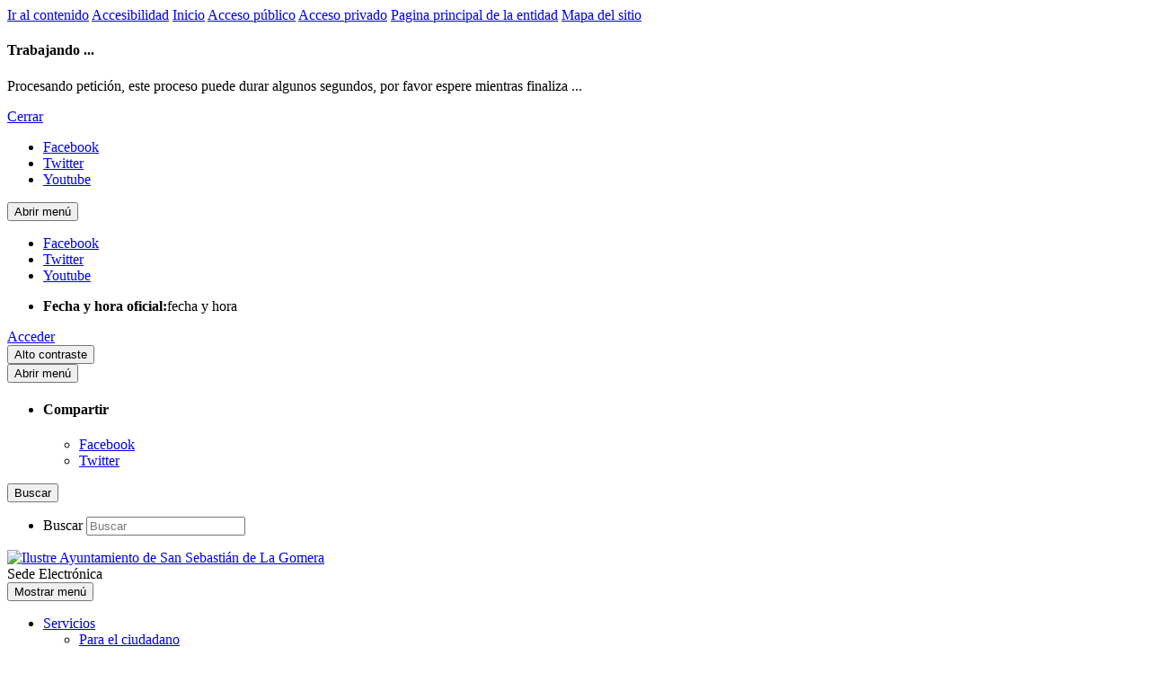

--- FILE ---
content_type: text/html; charset=utf-8
request_url: https://eadmin.sansebastiangomera.org/publico/edictos/2024000051
body_size: 140962
content:

<!DOCTYPE html>
<!--[if IE 9]> <html lang="en" class="ie9"> <![endif]-->
<!--[if gt IE 9]> <html lang="en" class="ie"> <![endif]-->
<!--[if !IE]><!-->
<html dir="ltr" lang="es" xml:lang="es">
<!--<![endif]-->

<head><meta charset="utf-8" /><title>
	Sede Electrónica: Detalle del edicto
</title><meta name="author" content="www.galileoiys.es" /><meta name="description" content="Sede Electrónica" /><meta name="keywords" content="tramite, transparencia, certificado, padrón, servicios, municipales" /><meta name="robots" content="index, follow, noarchive" /><meta name="googlebot" content="noarchive" />

    <!-- Mobile Meta -->
    <meta name="viewport" content="width=device-width, initial-scale=1.0" />

    <!-- Favicon -->
    <link id="ctl00_ctl00_faviconLink" rel="icon" href="../../images/gallerys/favicon/logo_ayto.png" type="image/png" />

    <!-- Web Fonts -->
    <link href="https://fonts.googleapis.com/css?family=Roboto:400,300,300italic,400italic,500,500italic,700,700italic" rel="stylesheet" type="text/css" /><link href="https://fonts.googleapis.com/css?family=Raleway:700,400,300" rel="stylesheet" type="text/css" /><link href="https://fonts.googleapis.com/css?family=Pacifico" rel="stylesheet" type="text/css" /><link href="https://fonts.googleapis.com/css?family=PT+Serif" rel="stylesheet" type="text/css" />

    <!-- Bootstrap core CSS -->
    <link href="../../bootstrap/css/bootstrap.css" rel="stylesheet" />

    <!-- Font Awesome CSS -->
    <link href="../../fonts/font-awesome/css/font-awesome.min.css" rel="stylesheet" />

    <!-- Fontello CSS -->
    <link href="../../fonts/fontello/css/fontello.css" rel="stylesheet" />

    <!-- Plugins -->
    <link href="../../plugins/magnific-popup/magnific-popup.css" rel="stylesheet" /><link href="../../css/template/animations.css" rel="stylesheet" /><link href="../../plugins/owlcarousel2/assets/owl.carousel.min.css" rel="stylesheet" /><link href="../../plugins/owlcarousel2/assets/owl.theme.default.min.css" rel="stylesheet" /><link href="../../plugins/hover/hover-min.css" rel="stylesheet" /><link href="../../plugins/daterangepicker/daterangepicker.css" rel="stylesheet" /><link href="../../plugins/sweetalert2/sweetalert2.min.css" rel="stylesheet" /><link href="../../plugins/bootstrapslider/bootstrap-slider.min.css" rel="stylesheet" /><link href="../../plugins/select2/select2.min.css" rel="stylesheet" /><link href="../../plugins/select2/select2-bootstrap.min.css" rel="stylesheet" /><link href="../../plugins/morphext/morphext.css" rel="stylesheet" />

    <!-- The Project's core CSS file -->
    <!-- Use css/rtl_style.css for RTL version -->
    <link href="../../css/template/style.css" rel="stylesheet" />
    <!-- The Project's Typography CSS file, includes used fonts -->
    <!-- Used font for body: Roboto -->
    <!-- Used font for headings: Raleway -->
    <!-- Use css/rtl_typography-default.css for RTL version -->
    <link href="../../css/template/typography-default.css" rel="stylesheet" />
    <!-- Color Scheme (In order to change the color scheme, replace the blue.css with the color scheme that you prefer)-->
    <!-- El Skin lo añadimos en código según las preferencias de la entidad --!>

    <!-- Custom css -->
    <link href="../../css/template/custom.css" rel="stylesheet" /><link rel="alternate" type="application/rss+xml" title="Sindicación (Comunicaciones y avisos)" href="/publico/sindicacion/noticias/RSS" /><link rel="alternate" type="application/rss+xml" title="Sindicación (Edictos)" href="/publico/sindicacion/edictos/RSS" /><link rel="alternate" type="application/rss+xml" title="Sindicación (Datos Abiertos)" href="/publico/sindicacion/abiertos/RSS" /><link rel="alternate" type="application/rss+xml" title="Sindicación (Ordenanzas)" href="/publico/sindicacion/ordenanzas/RSS" />
    
<script type="text/javascript">
    var configuracion = window.localStorage.getItem('cookies-state');  
    var dominio='.' + window.location.hostname;
    if (configuracion != 1 && configuracion != 3) {  
      window['UA-6976886-14'] = false;
      var _gaq = _gaq || [];
      _gaq.push(['_setAccount', 'UA-6976886-14']);
      _gaq.push(['_setDomainName', '' + dominio + '']); 
      _gaq.push(['_trackPageview']);
      (function() {
          var ga = document.createElement('script'); ga.type = 'text/javascript'; ga.async = true;
          ga.src = ('https:' == document.location.protocol ? 'https://ssl' : 'http://www') + '.google-analytics.com/ga.js';
          var s = document.getElementsByTagName('script')[0]; s.parentNode.insertBefore(ga, s);
      })();
    } else {
      window['UA-6976886-14'] = true;
      document.cookie = '_ga=; Path=/; domain=' + dominio + '; expires=Thu, 01 Jan 1970 00:00:00 GMT';
      document.cookie = '_gat=; Path=/; domain=' + dominio + '; expires=Thu, 01 Jan 1970 00:00:00 GMT';
      document.cookie = '_gid=; Path=/; domain=' + dominio + '; expires=Thu, 01 Jan 1970 00:00:00 GMT';
      document.cookie = '__utma=; Path=/; domain=' + dominio + '; expires=Thu, 01 Jan 1970 00:00:00 GMT';
      document.cookie = '__utmb=; Path=/; domain=' + dominio + '; expires=Thu, 01 Jan 1970 00:00:00 GMT';
      document.cookie = '__utmc=; Path=/; domain=' + dominio + '; expires=Thu, 01 Jan 1970 00:00:00 GMT';
      document.cookie = '__utmt=; Path=/; domain=' + dominio + '; expires=Thu, 01 Jan 1970 00:00:00 GMT';
      document.cookie = '__utmv=; Path=/; domain=' + dominio + '; expires=Thu, 01 Jan 1970 00:00:00 GMT';
      document.cookie = '__utmz=; Path=/; domain=' + dominio + '; expires=Thu, 01 Jan 1970 00:00:00 GMT';
    }
</script>
<script type="text/javascript" language="javascript" src="/js/jquery?v=HoRQ09kYLXZV2fRPio-4sFwem_LiuM00HkYeh777jks1"></script><script id="ctl00_ctl00_main_js_bundle" type="text/javascript" language="javascript" src="/js/bundle?v=cRqVM0LNS_6d12dADTZUMm7WPu_DmnCz7FSFcHEd_ik1"></script><script id="ctl00_ctl00_sede_js_bundle" type="text/javascript" language="javascript" src="/js/sede?v=sELezGTaptoOsTeCP1YVj5qQSAxiWxH4bv99H2u4D8o1"></script><script id="ctl00_ctl00_visormin_js_bundle" type="text/javascript" language="javascript" src="/js/visormin/bundle?v=ryTS-Wv2jwTn1g2xyuRwFV0ue_65gm1hfcyedu5dO0M1"></script><script id="ctl00_ctl00_c3_js_bundle" type="text/javascript" language="javascript" src="/js/c3/bundle?v=GEQjS39wk9IoAHYPTgrxBiESc8kt_VzmEpcpUoONrDI1"></script><script id="ctl00_ctl00_datatable_js_bundle" type="text/javascript" language="javascript" src="/js/datatables/bundle?v=VIFrYotUPnEWq8f7BhT1mNQuMbmFxLnVII1Z0DEZPmM1"></script><link id="datatable_css_bundle" type="text/css" rel="stylesheet" href="/css/datatables/bundle?v=MhpCUZ9w5nGT46Kw-MyO9--URlux4CL2OyAeoeXvQhA1"></link><link id="visor_min" type="text/css" rel="stylesheet" href="/css/visormin/bundle?v=3mkYFggcRQpB6hBsvARQWuv-kqIrinh8fw9E_6ok-S41"></link><link id="c3_min" type="text/css" rel="stylesheet" href="/css/c3/bundle?v=D92VphHpQLkUE-DOpG1v56lHx96GeG74r0MRviENqns1"></link><link id="event_calendar" type="text/css" rel="stylesheet" href="/css/calendar/bundle?v=WQlC3obSKqzCe8ntRRtAytpOVjcN187bW8h5bYEDzWg1"></link><link type="text/css" rel="stylesheet" href="../../css/template/skins/blue.css"></link></head>

<!-- body classes:  -->
<!-- "boxed": boxed layout mode e.g. <body class="boxed"> -->
<!-- "pattern-1 ... pattern-9": background patterns for boxed layout mode e.g. <body class="boxed pattern-1"> -->
<!-- "transparent-header": makes the header transparent and pulls the banner to top -->
<!-- "gradient-background-header": applies gradient background to header -->
<!-- "page-loader-1 ... page-loader-6": add a page loader to the page (more info @components-page-loaders.html) -->
<body class="no-trans boxed pattern-3 ">
    <nav class="hidden-print sr-only" aria-label="Accesos directos" title="Accesos directos">
        <a id="ctl00_ctl00_accesoDirecto6" accesskey="2" title="Saltar el menú principal e ir al contenido" class="hidden-print sr-only" href="/publico/edictos/2024000051#contenido">Ir al contenido</a>
        <a href="/publico/contenido/accesibi" id="ctl00_ctl00_accesoDirecto5" accesskey="0">Accesibilidad</a>
        <a href="../../" id="ctl00_ctl00_accesoDirecto1" accesskey="1">Inicio</a>
        <a href="../../" id="ctl00_ctl00_accesoDirecto2" accesskey="3">Acceso público</a>
        <a href="/carpeta" id="ctl00_ctl00_accesoDirecto3" accesskey="4">Acceso privado</a>
        <a id="ctl00_ctl00_accesoDirecto4" accesskey="5" href="http://www.sansebastiangomera.org/">Pagina principal de la entidad</a>
        <a href="/publico/mapa" id="ctl00_ctl00_accesoDirecto7" accesskey="6">Mapa del sitio</a>
    </nav>
    <form method="post" action="./2024000051" id="aspnetForm" style="margin: 0">
<div class="aspNetHidden">
<input type="hidden" name="__EVENTTARGET" id="__EVENTTARGET" value="" />
<input type="hidden" name="__EVENTARGUMENT" id="__EVENTARGUMENT" value="" />
<input type="hidden" name="__LASTFOCUS" id="__LASTFOCUS" value="" />
<input type="hidden" name="__VIEWSTATE" id="__VIEWSTATE" value="/[base64]/[base64]////[base64]/////w9kBU1jdGwwMCRjdGwwMCRtYWluTmF2YmFyTGlzdFZpZXckY3RybDMkZW5sYWNlc0xpc3RWaWV3JGN0cmw0JHN1YmVubGFjZXNMaXN0Vmlldw88KwAOAwhmDGYNAv////8PZAUeY3RsMDAkY3RsMDAkbWFpbk5hdmJhckxpc3RWaWV3DxQrAA5kZGRkZGRkPCsABgACBmRkZGYC/////w9kBTRjdGwwMCRjdGwwMCRtYWluTmF2YmFyTGlzdFZpZXckY3RybDMkZW5sYWNlc0xpc3RWaWV3DxQrAA5kZGRkZGRkPCsABgACBmRkZGYC/////w9kBUxjdGwwMCRjdGwwMCRNYWluQ29udGVudFBsYWNlSG9sZGVyJFBhZ2VDb250ZW50UGxhY2VIb2xkZXIkZG9jdW1lbnRvc0xpc3RWaWV3DxQrAA5kZGRkZGRkFCsAAmRkAgJkZGRmAv////8PZAU0Y3RsMDAkY3RsMDAkaW50ZXJlc1NpZGViYXJNZW51JHNpZGViYXJJbWFnZW5MaXN0Vmlldw8UKwAOZGRkZGRkZBQrAANkZGQCA2RkZGYC/////w9kBU1jdGwwMCRjdGwwMCRtYWluTmF2YmFyTGlzdFZpZXckY3RybDAkZW5sYWNlc0xpc3RWaWV3JGN0cmw1JHN1YmVubGFjZXNMaXN0Vmlldw88KwAOAwhmDGYNAv////8PZAVNY3RsMDAkY3RsMDAkbWFpbk5hdmJhckxpc3RWaWV3JGN0cmw0JGVubGFjZXNMaXN0VmlldyRjdHJsOSRzdWJlbmxhY2VzTGlzdFZpZXcPPCsADgMIZgxmDQL/////D2QFTWN0bDAwJGN0bDAwJG1haW5OYXZiYXJMaXN0VmlldyRjdHJsNCRlbmxhY2VzTGlzdFZpZXckY3RybDckc3ViZW5sYWNlc0xpc3RWaWV3DzwrAA4DCGYMZg0C/////w9kBU1jdGwwMCRjdGwwMCRtYWluTmF2YmFyTGlzdFZpZXckY3RybDEkZW5sYWNlc0xpc3RWaWV3JGN0cmwwJHN1YmVubGFjZXNMaXN0Vmlldw88KwAOAwhmDGYNAv////[base64]/////D2QFTWN0bDAwJGN0bDAwJG1haW5OYXZiYXJMaXN0VmlldyRjdHJsNCRlbmxhY2VzTGlzdFZpZXckY3RybDEkc3ViZW5sYWNlc0xpc3RWaWV3DzwrAA4DCGYMZg0C/////w9kBU1jdGwwMCRjdGwwMCRtYWluTmF2YmFyTGlzdFZpZXckY3RybDIkZW5sYWNlc0xpc3RWaWV3JGN0cmwxJHN1YmVubGFjZXNMaXN0Vmlldw88KwAOAwhmDGYNAv////8PZAVNY3RsMDAkY3RsMDAkbWFpbk5hdmJhckxpc3RWaWV3JGN0cmwzJGVubGFjZXNMaXN0VmlldyRjdHJsMyRzdWJlbmxhY2VzTGlzdFZpZXcPPCsADgMIZgxmDQL/////D2QFNGN0bDAwJGN0bDAwJG1haW5OYXZiYXJMaXN0VmlldyRjdHJsMiRlbmxhY2VzTGlzdFZpZXcPFCsADmRkZGRkZGQ8KwAJAAIJZGRkZgL/////D2QFLGN0bDAwJGN0bDAwJG5vdGljaWFzQ29udHJvbCRub3RpY2lhc0xpc3RWaWV3DxQrAA5kZGRkZGRkFCsAAWQCAWRkZGYC/////w9kBU1jdGwwMCRjdGwwMCRtYWluTmF2YmFyTGlzdFZpZXckY3RybDQkZW5sYWNlc0xpc3RWaWV3JGN0cmw4JHN1YmVubGFjZXNMaXN0Vmlldw88KwAOAwhmDGYNAv////8PZAVNY3RsMDAkY3RsMDAkbWFpbk5hdmJhckxpc3RWaWV3JGN0cmwyJGVubGFjZXNMaXN0VmlldyRjdHJsOCRzdWJlbmxhY2VzTGlzdFZpZXcPPCsADgMIZgxmDQL/////D2QFTWN0bDAwJGN0bDAwJG1haW5OYXZiYXJMaXN0VmlldyRjdHJsMSRlbmxhY2VzTGlzdFZpZXckY3RybDQkc3ViZW5sYWNlc0xpc3RWaWV3DzwrAA4DCGYMZg0C/////w9kBU1jdGwwMCRjdGwwMCRtYWluTmF2YmFyTGlzdFZpZXckY3RybDEkZW5sYWNlc0xpc3RWaWV3JGN0cmw2JHN1YmVubGFjZXNMaXN0Vmlldw88KwAOAwhmDGYNAv////8PZAVNY3RsMDAkY3RsMDAkbWFpbk5hdmJhckxpc3RWaWV3JGN0cmwzJGVubGFjZXNMaXN0VmlldyRjdHJsMiRzdWJlbmxhY2VzTGlzdFZpZXcPPCsADgMIZgxmDQL/////D2QFTWN0bDAwJGN0bDAwJG1haW5OYXZiYXJMaXN0VmlldyRjdHJsMSRlbmxhY2VzTGlzdFZpZXckY3RybDMkc3ViZW5sYWNlc0xpc3RWaWV3DzwrAA4DCGYMZg0C/////w9kBU1jdGwwMCRjdGwwMCRtYWluTmF2YmFyTGlzdFZpZXckY3RybDAkZW5sYWNlc0xpc3RWaWV3JGN0cmwwJHN1YmVubGFjZXNMaXN0Vmlldw88KwAOAwhmDGYNAv////8PZAVNY3RsMDAkY3RsMDAkbWFpbk5hdmJhckxpc3RWaWV3JGN0cmwwJGVubGFjZXNMaXN0VmlldyRjdHJsNCRzdWJlbmxhY2VzTGlzdFZpZXcPPCsADgMIZgxmDQL/////D2QFTWN0bDAwJGN0bDAwJG1haW5OYXZiYXJMaXN0VmlldyRjdHJsMCRlbmxhY2VzTGlzdFZpZXckY3RybDYkc3ViZW5sYWNlc0xpc3RWaWV3DxQrAA5kZGRkZGRkPCsABQACBWRkZGYC/////w9kBRljdGwwMCRjdGwwMCRtZW51TXVsdGlWaWV3Dw9kZmQFTmN0bDAwJGN0bDAwJG1haW5OYXZiYXJMaXN0VmlldyRjdHJsNCRlbmxhY2VzTGlzdFZpZXckY3RybDEwJHN1YmVubGFjZXNMaXN0Vmlldw88KwAOAwhmDGYNAv////8PZAU0Y3RsMDAkY3RsMDAkbWFpbk5hdmJhckxpc3RWaWV3JGN0cmw0JGVubGFjZXNMaXN0Vmlldw8UKwAOZGRkZGRkZDwrAAwAAgxkZGRmAv////8PZAVOY3RsMDAkY3RsMDAkbWFpbk5hdmJhckxpc3RWaWV3JGN0cmwwJGVubGFjZXNMaXN0VmlldyRjdHJsMTEkc3ViZW5sYWNlc0xpc3RWaWV3DxQrAA5kZGRkZGRkPCsABAACBGRkZGYC/////w9kBTRjdGwwMCRjdGwwMCRtYWluTmF2YmFyTGlzdFZpZXckY3RybDEkZW5sYWNlc0xpc3RWaWV3DxQrAA5kZGRkZGRkPCsACwACC2RkZGYC/////[base64]/////w9kBU1jdGwwMCRjdGwwMCRtYWluTmF2YmFyTGlzdFZpZXckY3RybDIkZW5sYWNlc0xpc3RWaWV3JGN0cmw1JHN1YmVubGFjZXNMaXN0Vmlldw88KwAOAwhmDGYNAv////8PZAVNY3RsMDAkY3RsMDAkbWFpbk5hdmJhckxpc3RWaWV3JGN0cmwzJGVubGFjZXNMaXN0VmlldyRjdHJsMSRzdWJlbmxhY2VzTGlzdFZpZXcPPCsADgMIZgxmDQL/////D2QFTWN0bDAwJGN0bDAwJG1haW5OYXZiYXJMaXN0VmlldyRjdHJsMSRlbmxhY2VzTGlzdFZpZXckY3RybDckc3ViZW5sYWNlc0xpc3RWaWV3DzwrAA4DCGYMZg0C/////w9kBU1jdGwwMCRjdGwwMCRtYWluTmF2YmFyTGlzdFZpZXckY3RybDQkZW5sYWNlc0xpc3RWaWV3JGN0cmwyJHN1YmVubGFjZXNMaXN0Vmlldw88KwAOAwhmDGYNAv////8PZAVNY3RsMDAkY3RsMDAkbWFpbk5hdmJhckxpc3RWaWV3JGN0cmwwJGVubGFjZXNMaXN0VmlldyRjdHJsMyRzdWJlbmxhY2VzTGlzdFZpZXcPPCsADgMIZgxmDQL/////D2QFImN0bDAwJGN0bDAwJGludHJhbmV0TmF2YmFyTGlzdFZpZXcPZ2QFTWN0bDAwJGN0bDAwJG1haW5OYXZiYXJMaXN0VmlldyRjdHJsMSRlbmxhY2VzTGlzdFZpZXckY3RybDIkc3ViZW5sYWNlc0xpc3RWaWV3DxQrAA5kZGRkZGRkPCsABAACBGRkZGYC/////w9kBU1jdGwwMCRjdGwwMCRtYWluTmF2YmFyTGlzdFZpZXckY3RybDQkZW5sYWNlc0xpc3RWaWV3JGN0cmwwJHN1YmVubGFjZXNMaXN0Vmlldw88KwAOAwhmDGYNAv////8PZAVNY3RsMDAkY3RsMDAkbWFpbk5hdmJhckxpc3RWaWV3JGN0cmwyJGVubGFjZXNMaXN0VmlldyRjdHJsMCRzdWJlbmxhY2VzTGlzdFZpZXcPPCsADgMIZgxmDQL/////D2QFTWN0bDAwJGN0bDAwJG1haW5OYXZiYXJMaXN0VmlldyRjdHJsNSRlbmxhY2VzTGlzdFZpZXckY3RybDEkc3ViZW5sYWNlc0xpc3RWaWV3DzwrAA4DCGYMZg0C/////w9kBU5jdGwwMCRjdGwwMCRtYWluTmF2YmFyTGlzdFZpZXckY3RybDAkZW5sYWNlc0xpc3RWaWV3JGN0cmwxMCRzdWJlbmxhY2VzTGlzdFZpZXcPFCsADmRkZGRkZGQ8KwAGAAIGZGRkZgL/////[base64]/////D2QFTWN0bDAwJGN0bDAwJG1haW5OYXZiYXJMaXN0VmlldyRjdHJsMCRlbmxhY2VzTGlzdFZpZXckY3RybDIkc3ViZW5sYWNlc0xpc3RWaWV3DzwrAA4DCGYMZg0C/////w9kBU1jdGwwMCRjdGwwMCRtYWluTmF2YmFyTGlzdFZpZXckY3RybDEkZW5sYWNlc0xpc3RWaWV3JGN0cmw5JHN1YmVubGFjZXNMaXN0Vmlldw88KwAOAwhmDGYNAv////8PZAVNY3RsMDAkY3RsMDAkbWFpbk5hdmJhckxpc3RWaWV3JGN0cmw0JGVubGFjZXNMaXN0VmlldyRjdHJsNSRzdWJlbmxhY2VzTGlzdFZpZXcPPCsADgMIZgxmDQL/////D2QFTmN0bDAwJGN0bDAwJG1haW5OYXZiYXJMaXN0VmlldyRjdHJsMSRlbmxhY2VzTGlzdFZpZXckY3RybDEwJHN1YmVubGFjZXNMaXN0Vmlldw88KwAOAwhmDGYNAv////8PZAVNY3RsMDAkY3RsMDAkbWFpbk5hdmJhckxpc3RWaWV3JGN0cmw0JGVubGFjZXNMaXN0VmlldyRjdHJsNCRzdWJlbmxhY2VzTGlzdFZpZXcPPCsADgMIZgxmDQL/////D2QFTWN0bDAwJGN0bDAwJG1haW5OYXZiYXJMaXN0VmlldyRjdHJsMSRlbmxhY2VzTGlzdFZpZXckY3RybDEkc3ViZW5sYWNlc0xpc3RWaWV3DzwrAA4DCGYMZg0C/////w9kBU1jdGwwMCRjdGwwMCRtYWluTmF2YmFyTGlzdFZpZXckY3RybDQkZW5sYWNlc0xpc3RWaWV3JGN0cmw2JHN1YmVubGFjZXNMaXN0Vmlldw88KwAOAwhmDGYNAv////8PZAVNY3RsMDAkY3RsMDAkbWFpbk5hdmJhckxpc3RWaWV3JGN0cmwyJGVubGFjZXNMaXN0VmlldyRjdHJsNiRzdWJlbmxhY2VzTGlzdFZpZXcPPCsADgMIZgxmDQL/////D2QFTWN0bDAwJGN0bDAwJG1haW5OYXZiYXJMaXN0VmlldyRjdHJsMyRlbmxhY2VzTGlzdFZpZXckY3RybDUkc3ViZW5sYWNlc0xpc3RWaWV3DxQrAA5kZGRkZGRkPCsACgACCmRkZGYC/////w9kBTRjdGwwMCRjdGwwMCRtYWluTmF2YmFyTGlzdFZpZXckY3RybDUkZW5sYWNlc0xpc3RWaWV3DxQrAA5kZGRkZGRkFCsAAmRkAgJkZGRmAv////8PZAVNY3RsMDAkY3RsMDAkbWFpbk5hdmJhckxpc3RWaWV3JGN0cmwxJGVubGFjZXNMaXN0VmlldyRjdHJsOCRzdWJlbmxhY2VzTGlzdFZpZXcPPCsADgMIZgxmDQL/////D2QFTWN0bDAwJGN0bDAwJG1haW5OYXZiYXJMaXN0VmlldyRjdHJsMCRlbmxhY2VzTGlzdFZpZXckY3RybDEkc3ViZW5sYWNlc0xpc3RWaWV3DzwrAA4DCGYMZg0C/////w9kBU1jdGwwMCRjdGwwMCRtYWluTmF2YmFyTGlzdFZpZXckY3RybDIkZW5sYWNlc0xpc3RWaWV3JGN0cmw3JHN1YmVubGFjZXNMaXN0Vmlldw88KwAOAwhmDGYNAv////8PZAUXY3RsMDAkY3RsMDAkdXN1YXJpb1ZpZXcPD2RmZAUnY3RsMDAkY3RsMDAkc2lkZWJhck1lbnUkc2lkZWJhckxpc3RWaWV3DxQrAA5kZGRkZGRkPCsACAACCGRkZGYC/////w9kBU5jdGwwMCRjdGwwMCRtYWluTmF2YmFyTGlzdFZpZXckY3RybDQkZW5sYWNlc0xpc3RWaWV3JGN0cmwxMSRzdWJlbmxhY2VzTGlzdFZpZXcPPCsADgMIZgxmDQL/////D2QFTWN0bDAwJGN0bDAwJG1haW5OYXZiYXJMaXN0VmlldyRjdHJsMyRlbmxhY2VzTGlzdFZpZXckY3RybDAkc3ViZW5sYWNlc0xpc3RWaWV3DzwrAA4DCGYMZg0C/////w9kBU1jdGwwMCRjdGwwMCRtYWluTmF2YmFyTGlzdFZpZXckY3RybDAkZW5sYWNlc0xpc3RWaWV3JGN0cmw4JHN1YmVubGFjZXNMaXN0Vmlldw88KwAOAwhmDGYNAv////8PZAVNY3RsMDAkY3RsMDAkbWFpbk5hdmJhckxpc3RWaWV3JGN0cmw0JGVubGFjZXNMaXN0VmlldyRjdHJsMyRzdWJlbmxhY2VzTGlzdFZpZXcPPCsADgMIZgxmDQL/////D2QFTWN0bDAwJGN0bDAwJG1haW5OYXZiYXJMaXN0VmlldyRjdHJsMiRlbmxhY2VzTGlzdFZpZXckY3RybDMkc3ViZW5sYWNlc0xpc3RWaWV3DzwrAA4DCGYMZg0C/////[base64]/////w9kBTRjdGwwMCRjdGwwMCRtYWluTmF2YmFyTGlzdFZpZXckY3RybDAkZW5sYWNlc0xpc3RWaWV3DxQrAA5kZGRkZGRkPCsADAACDGRkZGYC/////[base64]////8PZAVNY3RsMDAkY3RsMDAkbWFpbk5hdmJhckxpc3RWaWV3JGN0cmwyJGVubGFjZXNMaXN0VmlldyRjdHJsMiRzdWJlbmxhY2VzTGlzdFZpZXcPFCsADmRkZGRkZGQ8KwAEAAIEZGRkZgL/////D2T7Yh0T2q11JPoEgRtZCaTnVaVviA==" />
</div>

<script type="text/javascript">
//<![CDATA[
var theForm = document.forms['aspnetForm'];
if (!theForm) {
    theForm = document.aspnetForm;
}
function __doPostBack(eventTarget, eventArgument) {
    if (!theForm.onsubmit || (theForm.onsubmit() != false)) {
        theForm.__EVENTTARGET.value = eventTarget;
        theForm.__EVENTARGUMENT.value = eventArgument;
        theForm.submit();
    }
}
//]]>
</script>


<script src="/WebResource.axd?d=n-kkHyy6asF_gDq87h5Hwg2&amp;t=638901577900000000" type="text/javascript"></script>

<div class="aspNetHidden">

	<input type="hidden" name="__VIEWSTATEGENERATOR" id="__VIEWSTATEGENERATOR" value="51163540" />
</div>
        <!-- scrollToTop -->
        <!-- ================ -->
        <div class="scrollToTop circle hidden-print"><span class="icon-up-open-big" aria-hidden="true"></span></div>

        <!-- Modal -->
        <div class="modal fade" id="working-modal" tabindex="-1" role="dialog" aria-labelledby="workingModalLabel" aria-hidden="true">
            <div class="modal-dialog">
                <div class="modal-content">
                    <div class="modal-header">
                        <h4 class="modal-title" id="workingModalLabel"><span class="fa fa-rocket pr-10"></span>Trabajando ...</h4>
                    </div>
                    <div class="modal-body">
                        <p>
                            <span class="fa fa-spinner fa-pulse fa-fw pr-5"></span>
                            Procesando petición, este proceso puede durar algunos segundos, por favor espere mientras finaliza ...
                        </p>
                    </div>
                    <div class="modal-footer">
                        <a href="#" type="button" class="btn btn-sm-link" data-dismiss="modal">Cerrar</a>
                    </div>
                </div>
            </div>
        </div>

        <!-- page wrapper start -->
        <!-- ================ -->
        <div class="page-wrapper">

            <!-- header-container start -->
            <div id="panelHeader" class="header-container">
	

                <div class="default-bg small pl-5" id="pulse" style="display: none"></div>

                <div id="cookiesPanel" class="bg-warning" style="display: none;">
                    <div class="container announcement">
                        <div class="row">
                            <div class="col-md-12">
                                <div class="margin-clear alert alert-dismissible" role="alert">
                                    <div class="row">
                                        <div class="col-sm-12">
                                            <h5 class="mt-0"><span class="fa fa-info-circle pr-5"></span>Información importante sobre Cookies</h5>
                                            

<p><strong>Utilizamos cookies de terceros</strong> para analizar nuestros servicios. Si continúa navegando consideraremos que aceptas su uso. Puede aceptar, configurar, rechazar la utilización de cookies u obtener más información sobre el uso de las mismas desde las siguientes opciones:.</p>

                                        </div>
                                    </div>
                                    <div class="row">
                                        <div class="col-sm-12 text-right">
                                            <a href="/publico/contenido/COOKIES" id="masInfoCookiesButton" class="btn btn-sm btn-info"><span class="fa fa-gear pr-5"></span>Más información</a>
                                            <a href="/publico/privacidad" id="configurarCookiesButton" class="btn btn-sm btn-gray"><span class="fa fa-gear pr-5"></span>Configurar</a>
                                            <a id="aceptarCookiesButton" class="btn btn-sm btn-success" onclick="configurarCookies(6);return false;"><span class="fa fa-check pr-5"></span>Aceptar todas</a>
                                            <a id="rechazarCookiesButton" class="btn btn-link btn-sm" onclick="configurarCookies(1);return false;"><span class="fa fa-times pr-5"></span>Rechazar todas</a>
                                        </div>
                                    </div>
                                </div>
                            </div>
                        </div>
                    </div>
                </div>

                <div id="alertasPanel" class="announcement bg-info" style="display: none;">
                    <div class="ph-40">
                        <div class="margin-clear alert alert-dismissible" role="alert">
                            <div class="row">
                                <div class="col-sm-10">
                                    
                                </div>
                                <div class="col-sm-2 text-right">
                                    <a href="#" id="cerrarAlertasLinkButton" class="btn btn-link" onclick="cerrarAlertas([]);"><span class="fa fa-times pr-5"></span>Cerrar</a>
                                </div>
                            </div>
                        </div>
                    </div>
                </div>

                <!-- header-top start -->
                <!-- classes:  -->
                <!-- "dark": dark version of header top e.g. class="header-top dark" -->
                <!-- "colored": colored version of header top e.g. class="header-top colored" -->
                <!-- ================ -->
                <div class="header-top colored">
                    <div class="container hidden-print">
                        <div class="row">
                            <div class="col-xs-1 col-sm-5 col-md-6">
                                <!-- header-top-first start -->
                                <!-- ================ -->
                                <div class="header-top-first clearfix">
                                    <ul class="social-links circle small clearfix hidden-xs">
                                        <li id="ctl00_ctl00_facebookLi" class="facebook"><a target="_blank" href='https://www.facebook.com/AytoLaGomera'><span class="sr-only">Facebook</span><span class="fa fa-facebook"></span></a></li>
                                        <li id="ctl00_ctl00_twitterLi" class="twitter"><a target="_blank" href='https://twitter.com/Ayto_SS_Gomera'><span class="sr-only">Twitter</span><span class="fa fa-twitter"></span></a></li>
                                        <li id="ctl00_ctl00_youtubeLi" class="youtube"><a target="_blank" href='https://www.youtube.com/channel/UCx_-WrKGL_G1m-rqlAgmZKw/videos'><span class="sr-only">Youtube</span><span class="fa fa-youtube"></span></a></li>
                                    </ul>
                                    <div class="social-links hidden-lg hidden-md hidden-sm circle small">
                                        <div class="btn-group dropdown">
                                            <button type="button" class="btn dropdown-toggle" data-toggle="dropdown"><span class="sr-only">Abrir menú</span><span class="fa fa-share-alt"></span></button>
                                            <ul class="dropdown-menu dropdown-animation">
                                                <li id="ctl00_ctl00_facebookSmallLi" class="facebook"><a target="_blank" href='https://www.facebook.com/AytoLaGomera'><span class="sr-only">Facebook</span><span class="fa fa-facebook"></span></a></li>
                                                <li id="ctl00_ctl00_twitterSmallLi" class="twitter"><a target="_blank" href='https://twitter.com/Ayto_SS_Gomera'><span class="sr-only">Twitter</span><span class="fa fa-twitter"></span></a></li>
                                                <li id="ctl00_ctl00_youtubeSmallLi" class="youtube"><a target="_blank" href='https://www.youtube.com/channel/UCx_-WrKGL_G1m-rqlAgmZKw/videos'><span class="sr-only">Youtube</span><span class="fa fa-youtube"></span></a></li>
                                            </ul>
                                        </div>
                                    </div>
                                    <ul id="ctl00_ctl00_fechaHeaderPanel" class="list-inline hidden-sm hidden-xs">
                                        <li><strong><span class="fa fa-calendar pr-5 pl-5"></span>Fecha y hora oficial:</strong><span id="reloj-span" class="pl-5 pr-5">fecha y hora</span></li>
                                    </ul>
                                </div>
                                <!-- header-top-first end -->
                            </div>
                            <div class="col-xs-6 col-sm-4 col-md-3 text-right">
                                
                            </div>
                            <div class="col-xs-5 col-sm-3 col-md-3">
                                <!-- header-top-second start -->
                                <!-- ================ -->
                                <div id="header-top-second" class="clearfix">
                                    <!-- header top dropdowns start -->
                                    <!-- ================ -->
                                    <div class="header-top-dropdown text-right">
                                        
                                                <div class="btn-group">
                                                    <a id="loginButton" class="btn dropdown-toggle btn-default btn-sm" href="/carpeta"><span class="fa fa-lock pr-10"></span>Acceder</a>
                                                </div>
                                            
                                    </div>
                                    <!--  header top dropdowns end -->
                                </div>
                                <!-- header-top-second end -->
                            </div>
                        </div>
                    </div>
                </div>
                <!-- header-top end -->

                <!-- header start -->
                <!-- classes:  -->
                <!-- "fixed": enables fixed navigation mode (sticky menu) e.g. class="header fixed clearfix" -->
                <!-- "dark": dark version of header e.g. class="header dark clearfix" -->
                <!-- "full-width": mandatory class for the full-width menu layout -->
                <!-- "centered": mandatory class for the centered logo layout -->
                <!-- ================ -->
                <header class="header  fixed   clearfix">

                    <div class="container">
                        <div class="row">
                            <div class="col-md-2 ">
                                <!-- header-first start -->
                                <!-- ================ -->
                                <div class="header-first clearfix">

                                    <!-- header dropdown buttons -->
                                    <div class="header-dropdown-buttons visible-xs hidden-print">
                                        <div class="btn-group dropdown">
                                            <button onclick="cambiarContraste();" type="button" class="btn dropdown-toggle" title="Alto contraste"><span class="sr-only">Alto contraste</span><span class="fa fa-low-vision"></span></button>
                                        </div>
                                        <div class="btn-group dropdown">
                                            <button type="button" class="btn dropdown-toggle pr-5" data-toggle="dropdown"><span class="sr-only">Abrir menú</span><span class="fa fa-share-alt"></span></button>
                                            <ul class="dropdown-menu dropdown-menu-right dropdown-animation">
                                                <li>
                                                    <h4 class="title"><span class="fa fa-share-alt pr-10"></span>Compartir</h4>
                                                    <div class="separator-2"></div>
                                                    <ul class="list-icons">
                                                        <li class="facebook_share"><a href="#" onclick="facebook_share(); return false;"><span class="fa fa-facebook-square"></span>Facebook</a></li>
                                                        <li><a href="#" class="twitter_share"><span class="fa fa-twitter-square"></span>Twitter</a></li>
                                                    </ul>
                                                </li>
                                            </ul>
                                        </div>
                                        <div class="btn-group dropdown">
                                            <button type="button" class="btn dropdown-toggle" data-toggle="dropdown"><span class="sr-only">Buscar</span><span class="icon-search"></span></button>
                                            <ul class="dropdown-menu dropdown-menu-right dropdown-animation">
                                                <li>
                                                    <div role="search" class="search-box margin-clear">
                                                        <div class="form-group has-feedback">
                                                            <label for="ctl00_ctl00_buscarxsTexbox" id="ctl00_ctl00_buscarxsLabel">Buscar</label>
                                                            <input name="ctl00$ctl00$buscarxsTexbox" type="text" onchange="javascript:setTimeout(&#39;__doPostBack(\&#39;ctl00$ctl00$buscarxsTexbox\&#39;,\&#39;\&#39;)&#39;, 0)" onkeypress="if (WebForm_TextBoxKeyHandler(event) == false) return false;" id="ctl00_ctl00_buscarxsTexbox" class="form-control" placeholder="Buscar" autocomplete="new-password" />
                                                            <span class="icon-search form-control-feedback"></span>
                                                        </div>
                                                    </div>
                                                </li>
                                            </ul>
                                        </div>
                                    </div>
                                    <!-- header dropdown buttons end-->

                                    <!-- logo -->
                                    <div id="logo" class="logo">
                                        <a id="ctl00_ctl00_logoHyperLink" href="https://eadmin.sansebastiangomera.org"><img id="logo_img" src="/images/logos/38036/logo.png" alt="Ilustre Ayuntamiento de San Sebastián de La Gomera" /></a>
                                    </div>

                                    <!-- name-and-slogan -->
                                    <div class="site-slogan">
                                        Sede Electrónica
                                    </div>

                                </div>
                                <!-- header-first end -->

                            </div>
                            <div class="col-md-10">

                                <!-- header-second start -->
                                <!-- ================ -->
                                <div class="header-second clearfix">

                                    <!-- main-navigation start -->
                                    <!-- classes: -->
                                    <!-- "onclick": Makes the dropdowns open on click, this the default bootstrap behavior e.g. class="main-navigation onclick" -->
                                    <!-- "animated": Enables animations on dropdowns opening e.g. class="main-navigation animated" -->
                                    <!-- "with-dropdown-buttons": Mandatory class that adds extra space, to the main navigation, for the search and cart dropdowns -->
                                    <!-- ================ -->
                                    <div class="main-navigation  animated onclick with-dropdown-buttons">

                                        <!-- navbar start -->
                                        <!-- ================ -->
                                        <nav class="navbar navbar-default">
                                            <div class="container-fluid">

                                                <!-- Toggle get grouped for better mobile display -->
                                                <div class="navbar-header">
                                                    <button type="button" class="navbar-toggle" data-toggle="collapse" data-target="#navbar-collapse-1">
                                                        <span class="sr-only">Mostrar menú</span>
                                                        <span class="icon-bar"></span>
                                                        <span class="icon-bar"></span>
                                                        <span class="icon-bar"></span>
                                                    </button>
                                                </div>

                                                
                                                        
                                                                <!-- Collect the nav links, forms, and other content for toggling -->
                                                                <div class="collapse navbar-collapse" id="navbar-collapse-1">

                                                                    <!-- main-menu -->
                                                                    <ul class="nav navbar-nav ">
                                                                        
                                                                <li class="dropdown ">
                                                                    <a id="ctl00_ctl00_mainNavbarListView_ctrl0_enlaceLink" class="dropdown-toggle" onclick="playWelcomeAudio()" data-toggle="dropdown" href="/" target="_self">Servicios</a>
                                                                    
                                                                            <ul class="dropdown-menu">
                                                                                
                                                                            <li class=''>
                                                                                <a id="ctl00_ctl00_mainNavbarListView_ctrl0_enlacesListView_ctrl0_enlaceLink" href="/publico/ciudadano" target="_self"><span class='fa fa-users pr-10'></span>Para el ciudadano</a>
                                                                                
                                                                            </li>
                                                                        
                                                                            <li class=''>
                                                                                <a id="ctl00_ctl00_mainNavbarListView_ctrl0_enlacesListView_ctrl1_enlaceLink" href="/publico/empresa" target="_self"><span class='fa fa-building pr-10'></span>Para la empresa</a>
                                                                                
                                                                            </li>
                                                                        
                                                                            <li class=''>
                                                                                <a id="ctl00_ctl00_mainNavbarListView_ctrl0_enlacesListView_ctrl2_enlaceLink" href="/publico/procedimientos" target="_self"><span class='icon-docs pr-10'></span>Catálogo de procedimientos</a>
                                                                                
                                                                            </li>
                                                                        
                                                                            <li class=''>
                                                                                <a id="ctl00_ctl00_mainNavbarListView_ctrl0_enlacesListView_ctrl3_enlaceLink" href="/publico/contenido/CALCONTRIB" target="_self"><span class='fa fa-calendar pr-10'></span>Calendario del contribuyente</a>
                                                                                
                                                                            </li>
                                                                        
                                                                            <li class=''>
                                                                                <a id="ctl00_ctl00_mainNavbarListView_ctrl0_enlacesListView_ctrl4_enlaceLink" href="/publico/ordenanzas" target="_self"><span class='icon-docs pr-10'></span>Ordenanzas / bandos / reglamentos</a>
                                                                                
                                                                            </li>
                                                                        
                                                                            <li class=''>
                                                                                <a id="ctl00_ctl00_mainNavbarListView_ctrl0_enlacesListView_ctrl5_enlaceLink" href="/publico/contenido/PLACSP" target="_self"><span class='icon-users pr-10'></span>Contratación Pública</a>
                                                                                
                                                                            </li>
                                                                        
                                                                            <li class='dropdown'>
                                                                                <a id="ctl00_ctl00_mainNavbarListView_ctrl0_enlacesListView_ctrl6_enlaceLink" class="dropdown-toggle" data-toggle="dropdown" href="/publico/contratacion" target="_self"><span class='icon-users pr-10'></span>Perfil de Contratante</a>
                                                                                
                                                                                        <ul class="dropdown-menu">
                                                                                            
                                                                                        <li>
                                                                                            <a id="ctl00_ctl00_mainNavbarListView_ctrl0_enlacesListView_ctrl6_subenlacesListView_ctrl0_enlaceLink" href="/publico/contratacion" target="_self">Contratos / Licitaciones</a></li>
                                                                                    
                                                                                        <li>
                                                                                            <a id="ctl00_ctl00_mainNavbarListView_ctrl0_enlacesListView_ctrl6_subenlacesListView_ctrl1_enlaceLink" href="/publico/contratacion/menores" target="_self">Contratos menores formalizados</a></li>
                                                                                    
                                                                                        <li>
                                                                                            <a id="ctl00_ctl00_mainNavbarListView_ctrl0_enlacesListView_ctrl6_subenlacesListView_ctrl2_enlaceLink" href="/publico/contratacion/mesas" target="_self">Mesas de contratación</a></li>
                                                                                    
                                                                                        <li>
                                                                                            <a id="ctl00_ctl00_mainNavbarListView_ctrl0_enlacesListView_ctrl6_subenlacesListView_ctrl3_enlaceLink" href="/publico/contratacion/modificaciones" target="_self">Modificaciones de contratos</a></li>
                                                                                    
                                                                                        <li>
                                                                                            <a id="ctl00_ctl00_mainNavbarListView_ctrl0_enlacesListView_ctrl6_subenlacesListView_ctrl4_enlaceLink" href="/publico/contratacion/empresas" target="_self">Empresas licitadoras</a></li>
                                                                                    
                                                                                        </ul>
                                                                                    
                                                                            </li>
                                                                        
                                                                            <li class=''>
                                                                                <a id="ctl00_ctl00_mainNavbarListView_ctrl0_enlacesListView_ctrl7_enlaceLink" href="/publico/tablon" target="_self"><span class='icon-pin-outline pr-10'></span>Tablón de edictos y anuncios</a>
                                                                                
                                                                            </li>
                                                                        
                                                                            <li class=''>
                                                                                <a id="ctl00_ctl00_mainNavbarListView_ctrl0_enlacesListView_ctrl8_enlaceLink" href="/publico/recaudacion/pago" target="_self"><span class='icon-briefcase-1 pr-10'></span>Pago de tributos</a>
                                                                                
                                                                            </li>
                                                                        
                                                                            <li class=''>
                                                                                <a id="ctl00_ctl00_mainNavbarListView_ctrl0_enlacesListView_ctrl9_enlaceLink" href="/publico/recaudacion/autoliquidacion" target="_self"><span class='icon-calculator pr-10'></span>Autoliquidación tributaria</a>
                                                                                
                                                                            </li>
                                                                        
                                                                            <li class='dropdown'>
                                                                                <a id="ctl00_ctl00_mainNavbarListView_ctrl0_enlacesListView_ctrl10_enlaceLink" class="dropdown-toggle" data-toggle="dropdown" href="/publico/territorio/callejero" target="_self"><span class='icon-map pr-10'></span>Información Territorial y Urbanística</a>
                                                                                
                                                                                        <ul class="dropdown-menu">
                                                                                            
                                                                                        <li>
                                                                                            <a id="ctl00_ctl00_mainNavbarListView_ctrl0_enlacesListView_ctrl10_subenlacesListView_ctrl0_enlaceLink" href="/publico/territorio/callejero" target="_self">Callejero / Parcelario municipal</a></li>
                                                                                    
                                                                                        <li>
                                                                                            <a id="ctl00_ctl00_mainNavbarListView_ctrl0_enlacesListView_ctrl10_subenlacesListView_ctrl1_enlaceLink" href="/publico/territorio/eiel" target="_self">Encuesta de Infraestructura y Equipamientos Locales</a></li>
                                                                                    
                                                                                        <li>
                                                                                            <a id="ctl00_ctl00_mainNavbarListView_ctrl0_enlacesListView_ctrl10_subenlacesListView_ctrl2_enlaceLink" href="/publico/territorio/informeurbanistico" target="_self">Informe Urbanístico</a></li>
                                                                                    
                                                                                        <li>
                                                                                            <a id="ctl00_ctl00_mainNavbarListView_ctrl0_enlacesListView_ctrl10_subenlacesListView_ctrl3_enlaceLink" href="/publico/territorio/catastro" target="_self">Información catastral y registral</a></li>
                                                                                    
                                                                                        <li>
                                                                                            <a id="ctl00_ctl00_mainNavbarListView_ctrl0_enlacesListView_ctrl10_subenlacesListView_ctrl4_enlaceLink" href="/publico/territorio/cexp" target="_self">Localización de expedientes</a></li>
                                                                                    
                                                                                        <li>
                                                                                            <a id="ctl00_ctl00_mainNavbarListView_ctrl0_enlacesListView_ctrl10_subenlacesListView_ctrl5_enlaceLink" href="/publico/territorio/turis" target="_self">Callejero turístico</a></li>
                                                                                    
                                                                                        </ul>
                                                                                    
                                                                            </li>
                                                                        
                                                                            <li class='dropdown'>
                                                                                <a id="ctl00_ctl00_mainNavbarListView_ctrl0_enlacesListView_ctrl11_enlaceLink" class="dropdown-toggle" data-toggle="dropdown" href="/publico/habitantes/edad" target="_self"><span class='icon-chart-line pr-10'></span>Estadísticas de población</a>
                                                                                
                                                                                        <ul class="dropdown-menu">
                                                                                            
                                                                                        <li>
                                                                                            <a id="ctl00_ctl00_mainNavbarListView_ctrl0_enlacesListView_ctrl11_subenlacesListView_ctrl0_enlaceLink" href="/publico/habitantes/edad" target="_self">Distribución por edad</a></li>
                                                                                    
                                                                                        <li>
                                                                                            <a id="ctl00_ctl00_mainNavbarListView_ctrl0_enlacesListView_ctrl11_subenlacesListView_ctrl1_enlaceLink" href="/publico/habitantes/genero" target="_self">Distribución por género</a></li>
                                                                                    
                                                                                        <li>
                                                                                            <a id="ctl00_ctl00_mainNavbarListView_ctrl0_enlacesListView_ctrl11_subenlacesListView_ctrl2_enlaceLink" href="/publico/habitantes/nacimiento" target="_self">Distribución nacimiento</a></li>
                                                                                    
                                                                                        <li>
                                                                                            <a id="ctl00_ctl00_mainNavbarListView_ctrl0_enlacesListView_ctrl11_subenlacesListView_ctrl3_enlaceLink" href="/publico/habitantes/piramide" target="_self">Pirámide de edades</a></li>
                                                                                    
                                                                                        </ul>
                                                                                    
                                                                            </li>
                                                                        
                                                                            </ul>
                                                                        
                                                                </li>
                                                            
                                                                <li class="dropdown ">
                                                                    <a id="ctl00_ctl00_mainNavbarListView_ctrl1_enlaceLink" class="dropdown-toggle" onclick="" data-toggle="dropdown" href="/carpeta/" target="_self">Ciudadano</a>
                                                                    
                                                                            <ul class="dropdown-menu">
                                                                                
                                                                            <li class=''>
                                                                                <a id="ctl00_ctl00_mainNavbarListView_ctrl1_enlacesListView_ctrl0_enlaceLink" href="/carpeta/" target="_self"><span class='icon-briefcase pr-10'></span>Carpeta</a>
                                                                                
                                                                            </li>
                                                                        
                                                                            <li class=''>
                                                                                <a id="ctl00_ctl00_mainNavbarListView_ctrl1_enlacesListView_ctrl1_enlaceLink" href="/carpeta/documentos" target="_self"><span class='icon-docs pr-10'></span>Mis documentos</a>
                                                                                
                                                                            </li>
                                                                        
                                                                            <li class='dropdown'>
                                                                                <a id="ctl00_ctl00_mainNavbarListView_ctrl1_enlacesListView_ctrl2_enlaceLink" class="dropdown-toggle" data-toggle="dropdown" href="/carpeta/registro/entrada/tramites/ciudadano" target="_self"><span class='icon-archive pr-10'></span>Trámites</a>
                                                                                
                                                                                        <ul class="dropdown-menu">
                                                                                            
                                                                                        <li>
                                                                                            <a id="ctl00_ctl00_mainNavbarListView_ctrl1_enlacesListView_ctrl2_subenlacesListView_ctrl0_enlaceLink" href="/carpeta/registro/entrada/tramites/ciudadano" target="_self">Registro electrónico</a></li>
                                                                                    
                                                                                        <li>
                                                                                            <a id="ctl00_ctl00_mainNavbarListView_ctrl1_enlacesListView_ctrl2_subenlacesListView_ctrl1_enlaceLink" href="/carpeta/registro/entrada" target="_self">Consulta al registro de entrada</a></li>
                                                                                    
                                                                                        <li>
                                                                                            <a id="ctl00_ctl00_mainNavbarListView_ctrl1_enlacesListView_ctrl2_subenlacesListView_ctrl2_enlaceLink" href="/carpeta/registro/salida" target="_self">Consulta al registro de salida</a></li>
                                                                                    
                                                                                        <li>
                                                                                            <a id="ctl00_ctl00_mainNavbarListView_ctrl1_enlacesListView_ctrl2_subenlacesListView_ctrl3_enlaceLink" href="/carpeta/tramites/" target="_self">Consulta de trámites</a></li>
                                                                                    
                                                                                        </ul>
                                                                                    
                                                                            </li>
                                                                        
                                                                            <li class=''>
                                                                                <a id="ctl00_ctl00_mainNavbarListView_ctrl1_enlacesListView_ctrl3_enlaceLink" href="/carpeta/recaudacion/extracto" target="_self"><span class='icon-book-open pr-10'></span>Extracto tributario</a>
                                                                                
                                                                            </li>
                                                                        
                                                                            <li class=''>
                                                                                <a id="ctl00_ctl00_mainNavbarListView_ctrl1_enlacesListView_ctrl4_enlaceLink" href="/publico/recaudacion/pago" target="_self"><span class='icon-briefcase-1 pr-10'></span>Pago de tributos</a>
                                                                                
                                                                            </li>
                                                                        
                                                                            <li class=''>
                                                                                <a id="ctl00_ctl00_mainNavbarListView_ctrl1_enlacesListView_ctrl5_enlaceLink" href="/carpeta/habitantes/padron" target="_self"><span class='icon-users-outline pr-10'></span>Datos padronales</a>
                                                                                
                                                                            </li>
                                                                        
                                                                            <li class=''>
                                                                                <a id="ctl00_ctl00_mainNavbarListView_ctrl1_enlacesListView_ctrl6_enlaceLink" href="/carpeta/habitantes/certificados" target="_self"><span class='icon-certificate-outline pr-10'></span>Solicitud de certificados</a>
                                                                                
                                                                            </li>
                                                                        
                                                                            <li class=''>
                                                                                <a id="ctl00_ctl00_mainNavbarListView_ctrl1_enlacesListView_ctrl7_enlaceLink" href="/carpeta/tercero" target="_self"><span class='icon-user-outline pr-10'></span>Datos personales</a>
                                                                                
                                                                            </li>
                                                                        
                                                                            <li class=''>
                                                                                <a id="ctl00_ctl00_mainNavbarListView_ctrl1_enlacesListView_ctrl8_enlaceLink" href="/carpeta/tercero/apoderamientos" target="_self"><span class='icon-user-add-1 pr-10'></span>Registro de apoderamientos</a>
                                                                                
                                                                            </li>
                                                                        
                                                                            <li class=''>
                                                                                <a id="ctl00_ctl00_mainNavbarListView_ctrl1_enlacesListView_ctrl9_enlaceLink" href="/carpeta/multas" target="_self"><span class='fa fa-car pr-10'></span>Multas</a>
                                                                                
                                                                            </li>
                                                                        
                                                                            <li class=''>
                                                                                <a id="ctl00_ctl00_mainNavbarListView_ctrl1_enlacesListView_ctrl10_enlaceLink" href="/carpeta/notificaciones/buzon" target="_self"><span class='icon-download-outline pr-10'></span>Mi Buzón</a>
                                                                                
                                                                            </li>
                                                                        
                                                                            </ul>
                                                                        
                                                                </li>
                                                            
                                                                <li class="dropdown ">
                                                                    <a id="ctl00_ctl00_mainNavbarListView_ctrl2_enlaceLink" class="dropdown-toggle" onclick="" data-toggle="dropdown" href="/carpeta/" target="_self">Empresa</a>
                                                                    
                                                                            <ul class="dropdown-menu">
                                                                                
                                                                            <li class=''>
                                                                                <a id="ctl00_ctl00_mainNavbarListView_ctrl2_enlacesListView_ctrl0_enlaceLink" href="/carpeta/" target="_self"><span class='icon-briefcase pr-10'></span>Carpeta</a>
                                                                                
                                                                            </li>
                                                                        
                                                                            <li class=''>
                                                                                <a id="ctl00_ctl00_mainNavbarListView_ctrl2_enlacesListView_ctrl1_enlaceLink" href="/carpeta/documentos" target="_self"><span class='icon-docs pr-10'></span>Documentos de la empresa</a>
                                                                                
                                                                            </li>
                                                                        
                                                                            <li class='dropdown'>
                                                                                <a id="ctl00_ctl00_mainNavbarListView_ctrl2_enlacesListView_ctrl2_enlaceLink" class="dropdown-toggle" data-toggle="dropdown" href="/carpeta/registro/entrada/tramites/empresa" target="_self"><span class='icon-archive pr-10'></span>Trámites</a>
                                                                                
                                                                                        <ul class="dropdown-menu">
                                                                                            
                                                                                        <li>
                                                                                            <a id="ctl00_ctl00_mainNavbarListView_ctrl2_enlacesListView_ctrl2_subenlacesListView_ctrl0_enlaceLink" href="/carpeta/registro/entrada/tramites/empresa" target="_self">Registro electrónico</a></li>
                                                                                    
                                                                                        <li>
                                                                                            <a id="ctl00_ctl00_mainNavbarListView_ctrl2_enlacesListView_ctrl2_subenlacesListView_ctrl1_enlaceLink" href="/carpeta/registro/entrada" target="_self">Consulta al registro de entrada</a></li>
                                                                                    
                                                                                        <li>
                                                                                            <a id="ctl00_ctl00_mainNavbarListView_ctrl2_enlacesListView_ctrl2_subenlacesListView_ctrl2_enlaceLink" href="/carpeta/registro/salida" target="_self">Consulta al registro de salida</a></li>
                                                                                    
                                                                                        <li>
                                                                                            <a id="ctl00_ctl00_mainNavbarListView_ctrl2_enlacesListView_ctrl2_subenlacesListView_ctrl3_enlaceLink" href="/carpeta/tramites/" target="_self">Consulta de trámites</a></li>
                                                                                    
                                                                                        </ul>
                                                                                    
                                                                            </li>
                                                                        
                                                                            <li class=''>
                                                                                <a id="ctl00_ctl00_mainNavbarListView_ctrl2_enlacesListView_ctrl3_enlaceLink" href="/carpeta/recaudacion/extracto" target="_self"><span class='icon-book-open pr-10'></span>Extracto tributario</a>
                                                                                
                                                                            </li>
                                                                        
                                                                            <li class=''>
                                                                                <a id="ctl00_ctl00_mainNavbarListView_ctrl2_enlacesListView_ctrl4_enlaceLink" href="/carpeta/contabilidad/facturas" target="_self"><span class='icon-doc-1 pr-10'></span>Consulta de facturas</a>
                                                                                
                                                                            </li>
                                                                        
                                                                            <li class=''>
                                                                                <a id="ctl00_ctl00_mainNavbarListView_ctrl2_enlacesListView_ctrl5_enlaceLink" href="/carpeta/contabilidad/valores" target="_self"><span class='icon-doc-1 pr-10'></span>Valores en depósito</a>
                                                                                
                                                                            </li>
                                                                        
                                                                            <li class=''>
                                                                                <a id="ctl00_ctl00_mainNavbarListView_ctrl2_enlacesListView_ctrl6_enlaceLink" href="/carpeta/tercero" target="_self"><span class='fa fa-building pr-10'></span>Datos de la empresa</a>
                                                                                
                                                                            </li>
                                                                        
                                                                            <li class=''>
                                                                                <a id="ctl00_ctl00_mainNavbarListView_ctrl2_enlacesListView_ctrl7_enlaceLink" href="/carpeta/tercero/apoderamientos" target="_self"><span class='icon-user-add-1 pr-10'></span>Registro de apoderamientos</a>
                                                                                
                                                                            </li>
                                                                        
                                                                            <li class=''>
                                                                                <a id="ctl00_ctl00_mainNavbarListView_ctrl2_enlacesListView_ctrl8_enlaceLink" href="/carpeta/notificaciones/buzon" target="_self"><span class='icon-download-outline pr-10'></span>Mi Buzón</a>
                                                                                
                                                                            </li>
                                                                        
                                                                            </ul>
                                                                        
                                                                </li>
                                                            
                                                                <li class="dropdown ">
                                                                    <a id="ctl00_ctl00_mainNavbarListView_ctrl3_enlaceLink" class="dropdown-toggle" onclick="" data-toggle="dropdown" href="/transparencia" target="_self">Transparencia</a>
                                                                    
                                                                            <ul class="dropdown-menu">
                                                                                
                                                                            <li class=''>
                                                                                <a id="ctl00_ctl00_mainNavbarListView_ctrl3_enlacesListView_ctrl0_enlaceLink" href="/transparencia" target="_self"><span class='icon-flag pr-10'></span>Portada</a>
                                                                                
                                                                            </li>
                                                                        
                                                                            <li class=''>
                                                                                <a id="ctl00_ctl00_mainNavbarListView_ctrl3_enlacesListView_ctrl1_enlaceLink" href="/transparencia/indice/IT21" target="_self"><span class='icon-th-list pr-10'></span>Indicadores de Ley canaria de Transparencia</a>
                                                                                
                                                                            </li>
                                                                        
                                                                            <li class=''>
                                                                                <a id="ctl00_ctl00_mainNavbarListView_ctrl3_enlacesListView_ctrl2_enlaceLink" href="/publico/procedimiento/TR01" target="_self"><span class='icon-doc-text pr-10'></span>Solicitud de acceso a la información</a>
                                                                                
                                                                            </li>
                                                                        
                                                                            <li class=''>
                                                                                <a id="ctl00_ctl00_mainNavbarListView_ctrl3_enlacesListView_ctrl3_enlaceLink" href="/publico/contenido/EVALTRANS" target="_self"><span class='fa fa-dashboard pr-10'></span>Evaluación de la Transparencia en la Entidad</a>
                                                                                
                                                                            </li>
                                                                        
                                                                            <li class=''>
                                                                                <a id="ctl00_ctl00_mainNavbarListView_ctrl3_enlacesListView_ctrl4_enlaceLink" href="/transparencia/datos/catalogo" target="_self"><span class='icon-database pr-10'></span>Catálogo de Datos Abiertos</a>
                                                                                
                                                                            </li>
                                                                        
                                                                            <li class='dropdown'>
                                                                                <a id="ctl00_ctl00_mainNavbarListView_ctrl3_enlacesListView_ctrl5_enlaceLink" class="dropdown-toggle" data-toggle="dropdown" href="/transparencia/economica" target="_self"><span class='icon-chart-pie pr-10'></span>Información presupuestaria</a>
                                                                                
                                                                                        <ul class="dropdown-menu">
                                                                                            
                                                                                        <li>
                                                                                            <a id="ctl00_ctl00_mainNavbarListView_ctrl3_enlacesListView_ctrl5_subenlacesListView_ctrl0_enlaceLink" href="/transparencia/economica" target="_self">Portada</a></li>
                                                                                    
                                                                                        <li>
                                                                                            <a id="ctl00_ctl00_mainNavbarListView_ctrl3_enlacesListView_ctrl5_subenlacesListView_ctrl1_enlaceLink" href="/transparencia/economica/indicadores" target="_self">Indicadores económicos</a></li>
                                                                                    
                                                                                        <li>
                                                                                            <a id="ctl00_ctl00_mainNavbarListView_ctrl3_enlacesListView_ctrl5_subenlacesListView_ctrl2_enlaceLink" href="/transparencia/economica/ingresos" target="_self">Liquidación de ingresos</a></li>
                                                                                    
                                                                                        <li>
                                                                                            <a id="ctl00_ctl00_mainNavbarListView_ctrl3_enlacesListView_ctrl5_subenlacesListView_ctrl3_enlaceLink" href="/transparencia/economica/gastos" target="_self">Liquidación de gastos</a></li>
                                                                                    
                                                                                        <li>
                                                                                            <a id="ctl00_ctl00_mainNavbarListView_ctrl3_enlacesListView_ctrl5_subenlacesListView_ctrl4_enlaceLink" href="/transparencia/economica/gastos/areas" target="_self">Liquidación de gastos por área</a></li>
                                                                                    
                                                                                        <li>
                                                                                            <a id="ctl00_ctl00_mainNavbarListView_ctrl3_enlacesListView_ctrl5_subenlacesListView_ctrl5_enlaceLink" href="/transparencia/economica/ingresos/comparativa" target="_self">Comparativa de ingresos</a></li>
                                                                                    
                                                                                        <li>
                                                                                            <a id="ctl00_ctl00_mainNavbarListView_ctrl3_enlacesListView_ctrl5_subenlacesListView_ctrl6_enlaceLink" href="/transparencia/economica/gastos/funcional/comparativa" target="_self">Comparativa de gastos por área</a></li>
                                                                                    
                                                                                        <li>
                                                                                            <a id="ctl00_ctl00_mainNavbarListView_ctrl3_enlacesListView_ctrl5_subenlacesListView_ctrl7_enlaceLink" href="/transparencia/economica/gastos/comparativa" target="_self">Comparativa de gastos por clas. económica</a></li>
                                                                                    
                                                                                        <li>
                                                                                            <a id="ctl00_ctl00_mainNavbarListView_ctrl3_enlacesListView_ctrl5_subenlacesListView_ctrl8_enlaceLink" href="/transparencia/economica/gastos/analisis/area" target="_self">Ánalisis por área de gasto</a></li>
                                                                                    
                                                                                        <li>
                                                                                            <a id="ctl00_ctl00_mainNavbarListView_ctrl3_enlacesListView_ctrl5_subenlacesListView_ctrl9_enlaceLink" href="/transparencia/economica/periodo/medio/pago" target="_self">Periodo medio de pago</a></li>
                                                                                    
                                                                                        </ul>
                                                                                    
                                                                            </li>
                                                                        
                                                                            </ul>
                                                                        
                                                                </li>
                                                            
                                                                <li class="dropdown ">
                                                                    <a id="ctl00_ctl00_mainNavbarListView_ctrl4_enlaceLink" class="dropdown-toggle" onclick="" data-toggle="dropdown" href="../../master/#" target="_self">Sede</a>
                                                                    
                                                                            <ul class="dropdown-menu">
                                                                                
                                                                            <li class=''>
                                                                                <a id="ctl00_ctl00_mainNavbarListView_ctrl4_enlacesListView_ctrl0_enlaceLink" href="/publico/privacidad" target="_self"><span class='fa fa-gears pr-10'></span>Configuraci¿n de privacidad</a>
                                                                                
                                                                            </li>
                                                                        
                                                                            <li class=''>
                                                                                <a id="ctl00_ctl00_mainNavbarListView_ctrl4_enlacesListView_ctrl1_enlaceLink" href="/publico/contenido/norma" target="_self"><span class='icon-info-circled pr-10'></span>Normativa</a>
                                                                                
                                                                            </li>
                                                                        
                                                                            <li class=''>
                                                                                <a id="ctl00_ctl00_mainNavbarListView_ctrl4_enlacesListView_ctrl2_enlaceLink" href="/publico/fecha" target="_self"><span class='icon-clock pr-10'></span>Fecha y hora oficial</a>
                                                                                
                                                                            </li>
                                                                        
                                                                            <li class=''>
                                                                                <a id="ctl00_ctl00_mainNavbarListView_ctrl4_enlacesListView_ctrl3_enlaceLink" href="/publico/calendario" target="_self"><span class='icon-calendar pr-10'></span>Calendario de días inhábiles</a>
                                                                                
                                                                            </li>
                                                                        
                                                                            <li class=''>
                                                                                <a id="ctl00_ctl00_mainNavbarListView_ctrl4_enlacesListView_ctrl4_enlaceLink" href="/publico/documento" target="_self"><span class='icon-check pr-10'></span>Verificación de documentos</a>
                                                                                
                                                                            </li>
                                                                        
                                                                            <li class=''>
                                                                                <a id="ctl00_ctl00_mainNavbarListView_ctrl4_enlacesListView_ctrl5_enlaceLink" href="/publico/interrupciones" target="_self"><span class='icon-block-outline pr-10'></span>Interrupciones del servicio</a>
                                                                                
                                                                            </li>
                                                                        
                                                                            <li class=''>
                                                                                <a id="ctl00_ctl00_mainNavbarListView_ctrl4_enlacesListView_ctrl6_enlaceLink" href="/publico/contenido/condicion" target="_self"><span class='icon-alert pr-10'></span>Condiciones de uso</a>
                                                                                
                                                                            </li>
                                                                        
                                                                            <li class=''>
                                                                                <a id="ctl00_ctl00_mainNavbarListView_ctrl4_enlacesListView_ctrl7_enlaceLink" href="/publico/contenido/accesibi" target="_self"><span class='icon-eye-outline pr-10'></span>Accesibilidad</a>
                                                                                
                                                                            </li>
                                                                        
                                                                            <li class=''>
                                                                                <a id="ctl00_ctl00_mainNavbarListView_ctrl4_enlacesListView_ctrl8_enlaceLink" href="/publico/noticias" target="_self"><span class='icon-news pr-10'></span>Comunicaciones y avisos</a>
                                                                                
                                                                            </li>
                                                                        
                                                                            <li class=''>
                                                                                <a id="ctl00_ctl00_mainNavbarListView_ctrl4_enlacesListView_ctrl9_enlaceLink" href="/publico/mapa" target="_self"><span class='icon-map-1 pr-10'></span>Mapa del sitio</a>
                                                                                
                                                                            </li>
                                                                        
                                                                            <li class=''>
                                                                                <a id="ctl00_ctl00_mainNavbarListView_ctrl4_enlacesListView_ctrl10_enlaceLink" href="/publico/interoperabilidad" target="_self"><span class='fa fa-exchange pr-10'></span>Servicios de interoperabilidad</a>
                                                                                
                                                                            </li>
                                                                        
                                                                            <li class=''>
                                                                                <a id="ctl00_ctl00_mainNavbarListView_ctrl4_enlacesListView_ctrl11_enlaceLink" href="/publico/busqueda" target="_self"><span class='icon-search pr-10'></span>Búsqueda de contenido</a>
                                                                                
                                                                            </li>
                                                                        
                                                                            </ul>
                                                                        
                                                                </li>
                                                            
                                                                <li class="dropdown ">
                                                                    <a id="ctl00_ctl00_mainNavbarListView_ctrl5_enlaceLink" class="dropdown-toggle" onclick="" data-toggle="dropdown" href="http://www.galileoiys.es" target="_self">Entidad</a>
                                                                    
                                                                            <ul class="dropdown-menu">
                                                                                
                                                                            <li class=''>
                                                                                <a id="ctl00_ctl00_mainNavbarListView_ctrl5_enlacesListView_ctrl0_enlaceLink" href="http://www.sansebastiangomera.org" target="_self"><span class='icon-home pr-10'></span>Portal Municipal</a>
                                                                                
                                                                            </li>
                                                                        
                                                                            <li class=''>
                                                                                <a id="ctl00_ctl00_mainNavbarListView_ctrl5_enlacesListView_ctrl1_enlaceLink" href="/publico/buzon" target="_self"><span class='icon-mail pr-10'></span>Buzón del ciudadano</a>
                                                                                
                                                                            </li>
                                                                        
                                                                            </ul>
                                                                        
                                                                </li>
                                                            
                                                                    </ul>
                                                                </div>
                                                                <!-- header dropdown buttons -->
                                                                <div class="header-dropdown-buttons hidden-xs ">
                                                                    <div class="btn-group dropdown">
                                                                        <button onclick="cambiarContraste();" type="button" class="btn dropdown-toggle" title="Alto contraste"><span class="sr-only">Alto contraste</span><span class="fa fa-low-vision"></span></button>
                                                                    </div>
                                                                    <div class="btn-group dropdown">
                                                                        <button id="compartirButton" type="button" class="btn dropdown-toggle" data-toggle="dropdown"><span class="sr-only">Compartir</span><span class="fa fa-share-alt"></span></button>
                                                                        <ul class="dropdown-menu dropdown-menu-right dropdown-animation">
                                                                            <li>
                                                                                <h4 class="title"><span class="fa fa-share-alt pr-10"></span>Compartir</h4>
                                                                                <div class="separator-2"></div>
                                                                                <ul class="list-icons">
                                                                                    <li class="facebook_share"><a href="#" onclick="facebook_share(); return false;"><span class="fa fa-facebook-square"></span>Facebook</a></li>
                                                                                    <li><a href="#" class="twitter_share"><span class="fa fa-twitter-square"></span>Twitter</a></li>
                                                                                </ul>
                                                                            </li>
                                                                        </ul>
                                                                    </div>
                                                                    <div class="btn-group dropdown">
                                                                        <button id="busquedaButton" type="button" class="btn dropdown-toggle" data-toggle="dropdown"><span class="sr-only">Buscar</span><span class="icon-search"></span></button>
                                                                        <ul class="dropdown-menu dropdown-menu-right dropdown-animation">
                                                                            <li>
                                                                                <div role="search" class="search-box margin-clear">
                                                                                    <div class="form-group has-feedback">
                                                                                        <label for="buscarTextBox" id="ctl00_ctl00_mainNavbarListView_buscarLabel" class="sr-only">Buscar</label>
                                                                                        <input name="ctl00$ctl00$mainNavbarListView$buscarTextBox" type="text" onchange="javascript:setTimeout(&#39;__doPostBack(\&#39;ctl00$ctl00$mainNavbarListView$buscarTextBox\&#39;,\&#39;\&#39;)&#39;, 0)" onkeypress="if (WebForm_TextBoxKeyHandler(event) == false) return false;" id="buscarTextBox" class="form-control" placeholder="Buscar" autocomplete="new-password" />
                                                                                        <span class="icon-search form-control-feedback"></span>
                                                                                    </div>
                                                                                </div>
                                                                            </li>
                                                                        </ul>
                                                                    </div>
                                                                </div>
                                                                <!-- header dropdown buttons end-->
                                                            
                                                        <!-- main-menu end -->
                                                    
                                            </div>
                                        </nav>
                                        <!-- navbar end -->

                                    </div>
                                    <!-- main-navigation end -->
                                </div>
                                <!-- header-second end -->

                            </div>
                        </div>
                    </div>

                </header>
                <!-- header end -->
            
</div>
            <!-- header-container end -->

            <div id="ctl00_ctl00_panelMenu">
	
                
    <!-- breadcrumb start -->
    <!-- ================ -->
    <div id="ctl00_ctl00_BannerContentPlaceHolder_breadcrumbPanel" class="breadcrumb-container">
		
        <div class="container">
            <div class="row">
                <div class="col-xs-11 col-md-10">
                    
    <ol class="breadcrumb">
        <li><span class="fa fa-home pr-10"></span><a href="../../">Inicio</a></li>
        <li><a href="/publico/tablon">Tablón de edictos y anuncios</a></li>
        <li class="active">Detalle del edicto</li>
    </ol>

                </div>
                <div class="col-xs-1 col-md-2 hidden-print imprimir text-right">
                    <a href="#" id="print-link" onclick="javascript:imprimir();"><span class="fa fa-print pr-5"></span><span class="hidden-sm hidden-xs">Imprimir</span></a>
                </div>
            </div>
        </div>
    
	</div>
    <!-- breadcrumb end -->

            
</div>

            <div id="ctl00_ctl00_panelContent">
	
                <a id="contenido"></a>
            
</div>

            
    <!-- main-container start -->
    <!-- ================ -->
    <section class="main-container">
        <div class="container">
            <!-- main-container end -->
            <div class="row">
                <!-- main start -->
                <!-- ================ -->
                <div id="ctl00_ctl00_MainContentPlaceHolder_mainPanel" class="main col-md-9 col-md-push-3 col-lg-push-3">
	
                    

                    <!-- page-title start -->
                    <!-- ================ -->
                    <h1 class="page-title">
                        
    <span id="ctl00_ctl00_MainContentPlaceHolder_PageTitleContentPlaceHolder_tituloLabel">Anuncio: LISTA PROVISIONAL ASPIRANTES ADMITIDOS / EXCLUIDOS PROCESO SELECTIVO PSICÓLOGA/A (10/07/2024)</span>

                    </h1>
                    <div class="separator-2"></div>
                    
    <fieldset>
        <legend>
            <span id="ctl00_ctl00_MainContentPlaceHolder_PageContentPlaceHolder_edictoLabel">Número de expediente: <span class='bold'>2024000051</span>. </span>
        </legend>
        <h4>Resumen:</h4>
        <div class="row">
            <div class="col-md-12">
                <span id="ctl00_ctl00_MainContentPlaceHolder_PageContentPlaceHolder_resumenLabel">Anuncio del Decreto que aprueba la Lista Provisional de Aspirantes admitidos/as / excluidos/as en el proceso selectivo, mediante concurso - oposición, para la configuración de una lista de reserva de Psicólogo/a del Ayuntamiento de San Sebastián de la Gomera. Periodo para subsanación de solicitudes: desde el 11/07/2024 al 24/07/2023, ambos inclusive.</span>
            </div>
        </div>
        <div class="separator"></div>
        <div id="ctl00_ctl00_MainContentPlaceHolder_PageContentPlaceHolder_infoPanel">
		
            <h4>Información:</h4>
            <div class="row">
                <div class="col-md-4">
                    <strong>Periodo de vigencia:</strong>
                </div>
                <div class="col-md-8">
                    <span id="ctl00_ctl00_MainContentPlaceHolder_PageContentPlaceHolder_periodoVigenciaLabel">de  miércoles, 10 de julio de 2024  a  miércoles, 24 de julio de 2024</span>
                </div>
            </div>
            <div class="row">
                <div class="col-md-4">
                    <strong>Fecha de publicación:</strong>
                </div>
                <div class="col-md-8">
                    <span id="ctl00_ctl00_MainContentPlaceHolder_PageContentPlaceHolder_fecFirmaPublicacionLabel">miércoles, 10 de julio de 2024</span>
                </div>
            </div>
            <div class="row">
                <div class="col-md-4">
                    <strong>Tipo de publicación:</strong>
                </div>
                <div class="col-md-8">
                    <span id="ctl00_ctl00_MainContentPlaceHolder_PageContentPlaceHolder_tipoEdictoLabel">Anuncio</span>
                </div>
            </div>
            <div class="row">
                <div class="col-md-4">
                    <strong>Procedencia:</strong>
                </div>
                <div class="col-md-8">
                    <span id="ctl00_ctl00_MainContentPlaceHolder_PageContentPlaceHolder_procedenciaLabel">ALCALDIA</span>
                </div>
            </div>
        
	</div>
        
        <div id="ctl00_ctl00_MainContentPlaceHolder_PageContentPlaceHolder_documentacionPanel">
		
            <h4>Documentos de la publicación:</h4>
            
                    <ul>
                        
                    <li>
                        <a id="ctl00_ctl00_MainContentPlaceHolder_PageContentPlaceHolder_documentosListView_ctrl0_docLinkButton" href="javascript:__doPostBack(&#39;ctl00$ctl00$MainContentPlaceHolder$PageContentPlaceHolder$documentosListView$ctrl0$docLinkButton&#39;,&#39;&#39;)"><i class="fa fa-file-pdf-o pr-10"></i><span id="ctl00_ctl00_MainContentPlaceHolder_PageContentPlaceHolder_documentosListView_ctrl0_docLabel">Sellado de la publicación</span></a>
                    </li>
                
                    <li>
                        <a id="ctl00_ctl00_MainContentPlaceHolder_PageContentPlaceHolder_documentosListView_ctrl1_docLinkButton" href="javascript:__doPostBack(&#39;ctl00$ctl00$MainContentPlaceHolder$PageContentPlaceHolder$documentosListView$ctrl1$docLinkButton&#39;,&#39;&#39;)"><i class="fa fa-file-pdf-o pr-10"></i><span id="ctl00_ctl00_MainContentPlaceHolder_PageContentPlaceHolder_documentosListView_ctrl1_docLabel">ANUNCIO LISTA PROVISIONAL PSICOLOGO-A.pdf</span></a>
                    </li>
                
                    </ul>
                
        
	</div>
        <h4>Edictos relacionados:</h4>
        
                No se han encontrado otros edictos relacionados con el actual.
            
    </fieldset>

                    
                
</div>
                <!-- main end -->

                <!-- sidebar start -->
                <!-- ================ -->
                <div id="ctl00_ctl00_MainContentPlaceHolder_sidebarPanel">
	
                    <aside class="col-md-3 col-lg-3 col-md-pull-9 col-lg-pull-9">
                        <div class="sidebar hidden-print">
                            
    <div class="block clearfix text-center">
        <a id="ctl00_ctl00_MainContentPlaceHolder_SideBarContentPlaceHolder_volverButton" class="btn btn-default btn-animated" href="/publico/tablon">Volver<span class="fa fa-arrow-left"></span></a>
    </div>
    <div class="block clearfix">
        <div id="ctl00_ctl00_MainContentPlaceHolder_SideBarContentPlaceHolder_sidebarMenu_tituloPanel">
		
    <h3 class="title">
        <span id="ctl00_ctl00_MainContentPlaceHolder_SideBarContentPlaceHolder_sidebarMenu_tituloLabel">Otros enlaces</span></h3>
    <div class="separator-2"></div>

	</div>

        <nav>
            <ul class="nav nav-pills nav-stacked">
                
        <li>
            <a id="ctl00_ctl00_MainContentPlaceHolder_SideBarContentPlaceHolder_sidebarMenu_sidebarListView_ctrl0_enlaceLink" href="/publico/contratacion" target="_self">Perfil de contratante</a>
        </li>
    
            </ul>
        </nav>
    



    </div>

                        </div>
                    </aside>
                
</div>
                <!-- sidebar end -->
            </div>
        </div>
    </section>


            <div id="ctl00_ctl00_panelFooter">
	
                <!-- footer top start -->
                <!-- ================ -->
                <section class="default-bg  default-hovered section animated-text hidden-print">
                    <div class="container">
                        <div class="row">
                            <div class="col-md-12">
                                

<div class="call-to-action text-center">
    <div class="row">
        <div class="col-sm-8">
            <h2>
                <span id="ctl00_ctl00_callToAction1_titulo1Label">Iniciar un trámite</span></h2>
            <h2 id="ctl00_ctl00_callToAction1_titulo2Panel">
                <span id="ctl00_ctl00_callToAction1_titulo2Label">Presente su solicitud, ya mismo</span></h2>
            
        </div>
        <div class="col-sm-4">
            <p class="mt-10">
                <a id="ctl00_ctl00_callToAction1_enlaceLinkButton" class="btn btn-animated btn-lg btn-gray-transparent" href="/carpeta/registro/entrada/tramites">Empezar<span class="fa fa-arrow-right pl-20"></span>
                </a>
            </p>
        </div>
    </div>
</div>


                            </div>
                        </div>
                    </div>
                </section>
                <!-- footer top end -->

                <!-- footer start (Add "dark" class to #footer in order to enable dark footer) -->
                <!-- ================ -->
                <footer id="footer" class="clearfix ">

                    <!-- .footer start -->
                    <!-- ================ -->
                    <div class="footer hidden-print">
                        <div class="container">
                            <div class="footer-inner">
                                <div class="row">
                                    <div class="col-md-3">
                                        <div class="footer-content">
                                            <div class="logo-footer">
                                                <img id="logo_footer" src="/images/logos/38036/logo_footer.png" alt="Ilustre Ayuntamiento de San Sebastián de La Gomera" />
                                            </div>
                                            



                                            <div class="separator-2"></div>
                                            

        <nav>
            <ul class="nav nav-pills nav-stacked">
                
        <li>
            <a id="ctl00_ctl00_sidebarMenu_sidebarListView_ctrl0_enlaceLink" href="/publico/contenido/accesibi" target="_self">Accesibilidad</a>
        </li>
    
        <li>
            <a id="ctl00_ctl00_sidebarMenu_sidebarListView_ctrl1_enlaceLink" href="/publico/mapa" target="_self">Mapa del Sitio</a>
        </li>
    
        <li>
            <a id="ctl00_ctl00_sidebarMenu_sidebarListView_ctrl2_enlaceLink" href="http://www.sansebastiangomera.org/" target="_blank">Portal municipal</a>
        </li>
    
        <li>
            <a id="ctl00_ctl00_sidebarMenu_sidebarListView_ctrl3_enlaceLink" href="/publico/contenido/condicion" target="_self">Condiciones de uso</a>
        </li>
    
        <li>
            <a id="ctl00_ctl00_sidebarMenu_sidebarListView_ctrl4_enlaceLink" href="/Publico/Interrupciones" target="_self">Interrupciones del servicio</a>
        </li>
    
        <li>
            <a id="ctl00_ctl00_sidebarMenu_sidebarListView_ctrl5_enlaceLink" href="/administracion" target="_self">Administración</a>
        </li>
    
        <li>
            <a id="ctl00_ctl00_sidebarMenu_sidebarListView_ctrl6_enlaceLink" href="/publico/contenido/AVISOLEGAL" target="_self">Protección de datos</a>
        </li>
    
        <li>
            <a id="ctl00_ctl00_sidebarMenu_sidebarListView_ctrl7_enlaceLink" href="https://eadmin.sansebastiangomera.org//images/gallerys/pages/files/RAT_sansebastiangomera_junio22.pdf" target="_self">Registro de actividades</a>
        </li>
    
            </ul>
        </nav>
    



                                        </div>
                                    </div>
                                    <div class="col-md-3">
                                        <div class="footer-content">
                                            <div id="ctl00_ctl00_noticiasControl_tituloPanel">
		
    <h3 class="title"><span id="ctl00_ctl00_noticiasControl_tituloLabel">Últimas comunicaciones</span></h3>

	</div>
<div class="separator-2"></div>

        
        <div class="media margin-clear">
            <div class="media-left">
                <div class="overlay-container">
                    <img src="../../images/noticia.jpg" class="media-object" alt="Administración electrónica - instalación certificado raíz" longdesc="/publico/noticia/4" />
                    <a id="ctl00_ctl00_noticiasControl_noticiasListView_ctrl0_imagenLinkButton" class="overlay-link small" href="/publico/noticia/4"><span class="fa fa-link"></span><span class="sr-only">Ver contenido</span></a>
                </div>
            </div>
            <div class="media-body">
                <h4 class="media-heading">
                    <a id="ctl00_ctl00_noticiasControl_noticiasListView_ctrl0_tituloHyperLink" href="/publico/noticia/4">Administración electrónica - instalación certificado raíz</a></h4>
                <p class="small margin-clear"><span class="fa fa-calendar pr-10"></span>28/01/2016</p>
            </div>
            <hr>
        </div>
    
    
<div class="text-right space-top">
    <a href="/publico/noticias" class="link-dark"><span class="fa fa-plus-circle pl-5 pr-5"></span>Más</a>
</div>

                                        </div>
                                    </div>
                                    <div class="col-md-3">
                                        <div class="footer-content">
                                            <div id="ctl00_ctl00_interesSidebarMenu_tituloPanel">
		
    <h3 class="title">
        <span id="ctl00_ctl00_interesSidebarMenu_tituloLabel">Enlaces de interés</span></h3>
    <div class="separator-2"></div>

	</div>


        <div class="row grid-space-10">
            
        <div class="col-xs-4 col-md-6">
            <div class="overlay-container mb-10">
                <img src="/images/gallerys/links/dnie.jpg" alt="Dni Electrónico" longdesc="http://www.dnielectronico.es/" />
                <a id="ctl00_ctl00_interesSidebarMenu_sidebarImagenListView_ctrl0_enlaceLink" class="overlay-link small" href="http://www.dnielectronico.es/" target="_self">Dni Electrónico <span class="fa fa-link"></span></a>
            </div>
        </div>
    
        <div class="col-xs-4 col-md-6">
            <div class="overlay-container mb-10">
                <img src="/images/gallerys/links/gobcan.jpg" alt="Gobierno de Canarias" longdesc="http://www.gobiernodecanarias.org" />
                <a id="ctl00_ctl00_interesSidebarMenu_sidebarImagenListView_ctrl1_enlaceLink" class="overlay-link small" href="http://www.gobiernodecanarias.org" target="_self">Gobierno de Canarias <span class="fa fa-link"></span></a>
            </div>
        </div>
    
        <div class="col-xs-4 col-md-6">
            <div class="overlay-container mb-10">
                <img src="/images/gallerys/links/afirma.jpg" alt="Cliente de firma" longdesc="http://firmaelectronica.gob.es/Home/Descargas.html" />
                <a id="ctl00_ctl00_interesSidebarMenu_sidebarImagenListView_ctrl2_enlaceLink" class="overlay-link small" href="http://firmaelectronica.gob.es/Home/Descargas.html" target="_self">Cliente de firma <span class="fa fa-link"></span></a>
            </div>
        </div>
    
        </div>
    


                                        </div>
                                    </div>
                                    <div class="col-md-3">
                                        <div class="footer-content">
                                            <h2 class="title">Contacto</h2>
                                            <div class="separator-2"></div>
                                            



                                            <ul class="social-links circle animated-effect-1">
                                                <li id="ctl00_ctl00_facebookFootLi" class="facebook"><a target="_blank" href='https://www.facebook.com/AytoLaGomera'><span class="sr-only">Facebook</span><span class="fa fa-facebook"></span></a></li>
                                                <li id="ctl00_ctl00_twitterFootLi" class="twitter"><a target="_blank" href='https://twitter.com/Ayto_SS_Gomera'><span class="sr-only">Twitter</span><span class="fa fa-twitter"></span></a></li>
                                                <li id="ctl00_ctl00_youtubeFootLi" class="youtube"><a target="_blank" href='https://www.youtube.com/channel/UCx_-WrKGL_G1m-rqlAgmZKw/videos'><span class="sr-only">Youtube</span><span class="fa fa-youtube"></span></a></li>
                                            </ul>
                                            <div class="separator-2"></div>
                                            <ul class="list-icons">
                                                <li><span class="fa fa-map-marker pr-10 text-default"></span>Plaza de Las Americas, 4</li>
                                                <li><span class="fa fa-phone pr-10 text-default"></span>Tlf: 922141072</li>
                                                <li><span class="fa fa-fax pr-10 text-default"></span>Fax: 922870912</li>
                                                <li><a href="mailto:eadmin@sansebastiangomera.org"><span class="fa fa-envelope-o pr-10"></span>eadmin@sansebastiangomera.org</a></li>
                                            </ul>
                                        </div>
                                    </div>
                                </div>
                            </div>
                        </div>
                    </div>
                    <!-- .footer end -->

                    <!-- .subfooter start -->
                    <!-- ================ -->
                    <div class="subfooter">
                        <div class="container">
                            <div class="subfooter-inner">
                                <div class="row">
                                    <div class="col-md-12">
                                        <p class="text-center">Excmo. Ayuntamiento de San Sebastián de La Gomera. Plaza de Las Américas, 4. 38800 La Gomera</p>
                                        <div class="separator-3  mt-10"></div>
                                        <div id="servicios-pae" class="text-right">
                                            <a href="http://administracionelectronica.gob.es/ctt/afirma" id="ctl00_ctl00_afirmaMinLink" target="_blank" class="pr-5">
                                                <img src="../../images/servicios/miniaturas/afirma.jpg" alt="@firma" /></a>
                                            
                                            <a href="http://administracionelectronica.gob.es/ctt/clave" id="ctl00_ctl00_claveMinLink" target="_blank" class="pr-5">
                                                <img src="../../images/servicios/miniaturas/clave.jpg" alt="Cl@ve" /></a>
                                            
                                            <a href="http://administracionelectronica.gob.es/ctt/rea" id="ctl00_ctl00_apoderaMinLink" target="_blank" class="pr-5">
                                                <img src="../../images/servicios/miniaturas/apodera.jpg" alt="@podera" /></a>
                                            <a href="http://administracionelectronica.gob.es/ctt/sia" id="ctl00_ctl00_siaMinLink" target="_blank" class="pr-5">
                                                <img src="../../images/servicios/miniaturas/sia.jpg" alt="SIA" /></a>
                                            <a href="http://administracionelectronica.gob.es/ctt/dir3" id="ctl00_ctl00_dir3MinLink" target="_blank" class="pr-5">
                                                <img src="../../images/servicios/miniaturas/dir3.jpg" alt="DIR3" /></a>
                                            
                                            <a href="/publico/interoperabilidad" class="small text-white"><span class="fa fa-plus-circle pl-5 pr-5"></span>Saber más</a>
                                        </div>
                                        
                                    </div>
                                </div>
                            </div>
                        </div>
                    </div>
                    <!-- .subfooter end -->

                </footer>
                <!-- footer end -->
                
            
</div>
        </div>
        <!-- page-wrapper end -->

        <script>
            var facebookAppId = '1939871112744340';

            function fijarContraste() {
                var contraste = localStorage.getItem("CONTRASTE");
                if (!contraste || contraste == "false") {
                    $('link[rel=stylesheet][href~="/css/template/skins/contrast.css"]').remove();
                    $('head').append('<link rel="stylesheet" type="text/css" href="../../css/template/skins/blue.css">');
                }else {
                    $('link[rel=stylesheet][href~="../../css/template/skins/blue.css"]').remove();
                    $('head').append('<link rel="stylesheet" type="text/css" href="/css/template/skins/contrast.css">');
                }
            }

            function cambiarContraste() {
                var contraste = localStorage.getItem("CONTRASTE");
                if (!contraste || contraste == "false") {
                    localStorage.setItem("CONTRASTE", true);
                }else {
                    localStorage.setItem("CONTRASTE", false);
                }
                fijarContraste();
            }

            $('.facebook_share').hide();

            //Facebook api
            if (facebookAppId) {
                window.fbAsyncInit = function() {FB.init({appId: facebookAppId,cookie: true,xfbml: true,version: 'v2.4'});FB.AppEvents.logPageView();};
                $('.facebook_share').show();
            }

            $('.twitter_share').click(function (event) {
                event.preventDefault();
                window.open("https://twitter.com/share?url=" + encodeURIComponent(location) + "&text=" + $(document).find("title").text() + ": Ilustre Ayuntamiento de San Sebastián de La Gomera", "Twitter+", "width=500,height=300,scrollbars=yes");
            });

            (function ($) {
                fijarContraste();
                $(document).ready(function () {
                    HoraSede = new Date(2026, 0, 20, 3, 46, 11, 00);
                    actualizaHora();
                });

                //Aplicamos tema a todos los select2
                $.fn.select2.defaults.set( "theme", "bootstrap" );
                revisarAlertas([]);
                revisarEstadoCookies();
            })(this.jQuery);
        </script>


        
    



    </form>
</body>
</html>

